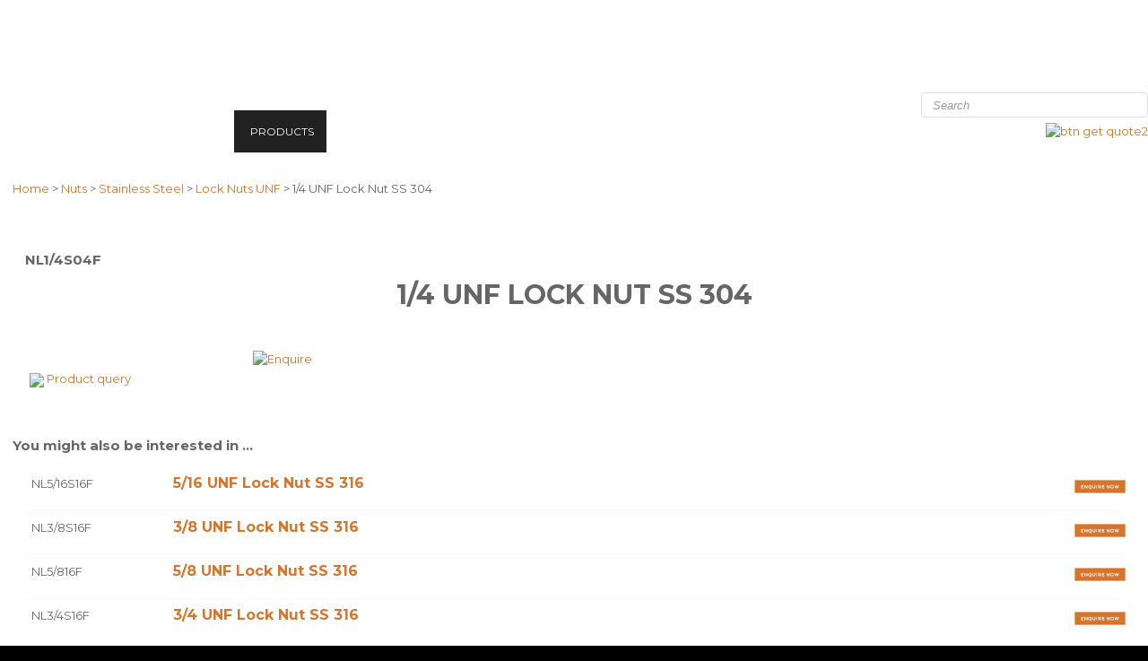

--- FILE ---
content_type: text/html; charset=iso-8859-1
request_url: http://www.alliedfastenings.co.nz/shop/Nuts/Stainless+Steel/Lock+Nuts+UNF/14+UNF+Lock+Nut+SS+304.html
body_size: 19086
content:
<!DOCTYPE html>
<html lang="en">
<head>







	<title>1/4 UNF Lock Nut SS 304</title>

	<meta name="description" content="1/4 UNF Lock Nut SS 304" />
	<meta name="keywords" content="1/4 UNF Lock Nut SS 304" />
	<meta name="robots" content="" />
<link rel="canonical" href="http://www.alliedfastenings.co.nz/shop/Nuts/Stainless+Steel/Lock+Nuts+UNF/14+UNF+Lock+Nut+SS+304.html" />





	
	

    <meta name="viewport" content="width=device-width, initial-scale=1">


	<!-- BLOCK:Head -->

	<link rel="SHORTCUT ICON" href="/site/alliedfasteningsltd/images/basic_theme/favicon.ico"/>	

	<style type='text/css'>





  @import "/alliedfasteningsltd/stylesheet/x_b/chrome/c/kuJBiUVb-IMTdSfo8/template/117/template_style.css";
  @import "/alliedfasteningsltd/stylesheet/x_b/chrome/c/kuJBiUVb-IMTdSfo8/page/68/page_style.css";



  



		
	</style>
	<script language="javascript" type="text/javascript">var doonload=false;</script>
  <script src="http://www.alliedfastenings.co.nz/process/x_g/kuJBiUVb%2dQkvTkMyb/mv_display/zest_controller.js" type="text/javascript" language="javascript" ></script>

	<script src="https://cdnjs.cloudflare.com/ajax/libs/prototype/1.7.0.0/prototype.js" language="javascript" type="text/javascript"></script>
<script language="javascript" type="text/javascript">//<![CDATA[

	// remote scripting library
// (c) copyright 2005 modernmethod, inc
// (c) copyright 2006 Zeald.com
var rs_debug_mode = 0;
var rs_obj = false;
var rs_callback = false;
var rs_is_activex = false;
AJAX_LOADING = '<img style="vertical-align:middle; margin: 5px;" src="/interchange-5/en_US/throbber.gif" class="throbber"><em>Loading</em>';
function rs_debug(text) {
	if (rs_debug_mode)
		alert("RSD: " + text)
}

function rs_result_wrapper(x, callback) {
	if (x.readyState != 4) { return; }
	var status;
	var data;
    var error;
	status = x.responseText.charAt(0);
	data = x.responseText.substring(2);
	if (status == "-") {
        alert("Error: " + callback_n);
        error = 1;
    }
    else if (status != "+") data = x.responseText;
	if (!error)   {
		try {
			callback(data);
		}
	    catch(e) {
	    }
	}
	if (typeof(GoogleTools) != 'undefined' ) {
		window.setTimeout(function() {
   			GoogleTools.fixLinks();
		},300);
	}
}

function rs_init_object(method, url, args, url_args, a, callback) {
	rs_debug("rs_init_object() called..")
	var i, x, n;
	if ( a.length == 1 && a[0].constructor.toString().indexOf('Array') != -1 ) {
		a = a[0];
	}
	for (i = 0; i < a.length; i++) { args += "&rsargs=" + escape(a[i]); }
   // count args; build URL
   url = url.replace( /[\\+]/g, '%2B'); // fix the unescaped plus signs
   args = args.replace( /[\\+]/g, '%2B'); // fix the unescaped plus signs
   url_args = url_args.replace( /[\\+]/g, '%2B'); // fix the unescaped plus signs
	if ( method != 'POST' ) {
		var joiner = ( url.indexOf( '?') == -1 ) ? '?' : '&';
			url += joiner + args;
			args = null;
		}
		if ( url_args ) {
			var joiner = (url.indexOf( '?') == -1 ) ? '?' : '&';
			url += joiner + url_args;
			url_args = null;
		}
	if ( x ) rs_is_activex = true;
	if(!x && typeof XMLHttpRequest != "undefined") 	x = new XMLHttpRequest();
	if(!x) {
		try {
			x = new ActiveXObject("Msxml2.XMLHTTP");
		} catch (e) {
			try {
				x = new ActiveXObject("Microsoft.XMLHTTP");
			} catch (oc) {
				x = null;
			}
		}
	}
	if (!x) {
        x = new ifXMLHttpRequest();
    }
    if (!x) {
		rs_debug("Could not create connection object.");
    }
	x.open( method, url, ( !rs_is_activex || method != 'POST' ) );
	if ( method == 'POST' ) x.setRequestHeader( 'Content-Type', 'application/x-www-form-urlencoded' );
	x.onreadystatechange = function() {
		       rs_result_wrapper(x, callback);
	}
	x.send( args );
	return x;
}

/*
coded by Kae - http://verens.com/
use this code as you wish, but retain this notice

largely rewritten by Brent Kelly (http://www.zeald.com) - 15 June, 2006

*/

var kXHR_instances=0;
var kXHR_objs=[];
function ifXMLHttpRequest() {

    var i=0;
    var url='';
    var responseText='';

    this.onreadystatechange = function() {

        return false;

    }

    this.open = function( method, url ) {

		// id number of this request
		this.i=++kXHR_instances;

		if ( method.toUpperCase() != 'POST' ) method = 'GET';

		// if there are arguements, split the arguements off
		var parts;
		var args = '';
		if ( url.indexOf( '?' ) != -1 ) {

			var parts = url.split( '?' );
			url = parts[0];
			args = parts[1];

		}

		// lets try and determine a url for mv_display - default to about:blank but this throws IE security warning
		// assumes a standard ZES url https://secure.zeald.com/zeald/process or /zeald/process or http://www.zeald.com/process
		var frame_url = 'about:blank';
		if ( url.indexOf( 'process' ) != -1 ) frame_url = url + '?mv_display=ajax_blank';
		var matches = url.match( /(https?:\/\/[^\/]*\/([^\/]*\/)?)/ );
		if ( !matches ) matches = url.match( /(\/?[^\/]*\/)/ );
		if ( matches && matches[0] ) frame_url = matches[0] + 'blank.html';

		// create an invisible iframe loading the blank page (stop IE security warning)
		this.div = document.createElement( 'div' );
		this.div.innerHTML = '<iframe style="width:0px;height:0px;" name="kXHR_iframe_' + this.i + '" type="text/plain" src="' + frame_url + '"></iframe>';
		document.body.appendChild( this.div );

		// store a reference to the iframe for future use
		this.iframe = document.getElementById( 'kXHR_iframe_' + this.i );

		// now create a form that is ready to submit to the iframe
		this.form = document.createElement( 'form' );
		this.form.target = 'kXHR_iframe_' + this.i;
		this.form.action = url;
		this.form.method = method;

		// store any arguements as hidden inputs on the form
		if ( args ) this.appendFormElements( args );

		// append the form to the document body
		document.body.appendChild( this.form );

    }

	this.appendFormElements = function( argstr ) {

		// split the args string into each var=val combination
		var args = argstr.split( '&' );

		// loop through and create an input for each arg
		for ( var i=0; i < args.length; i++ ) {

			var parts = args[i].split( '=' );

			var input = document.createElement( 'input' );
			input.name = unescape( parts[0] );
			input.type = 'hidden';
			input.value = unescape( parts[1] );

			this.form.appendChild( input );

		}

	}

	// blank function to prevent errors being thrown on post
	this.setRequestHeader = function () { }

    this.send = function( postdata ) {

		if ( postdata ) this.appendFormElements( postdata );

		this.form.submit();

        kXHR_objs[this.i]=this;
        setTimeout( 'ifXMLHttpRequest_checkState(' + this.i + ')', 500 );

    }

    return true;

}
function ifXMLHttpRequest_checkState( inst ) {

	var obj = kXHR_objs[inst];

    var frame = window.frames['kXHR_iframe_'+inst];

	// if the frame has finished loading
	if ( ( obj.iframe.readyState && obj.iframe.readyState == 'complete' ) || ( obj.iframe.contentDocument && obj.iframe.contentDocument.body ) ) {

		var responseText;

		// try & find the document content in the frame
		try {

			responseText = window.frames['kXHR_iframe_'+inst].document.body.childNodes[0].data;

		} catch (e) {

			responseText = obj.iframe.contentDocument.body.innerHTML;

		}

		// update the various state fields and call onreadystatechange
		obj.responseText = responseText;
		obj.readyState = 4;
		obj.status = 200;
		obj.onreadystatechange();

		// remove the html elements that were created
		obj.iframe.parentNode.removeChild( obj.iframe );
		obj.div.parentNode.removeChild( obj.div );
		obj.form.parentNode.removeChild( obj.form );

	// otherwise check again in half a second
	} else {

		setTimeout( 'ifXMLHttpRequest_checkState(' + inst + ')', 500 );

	}

}
function retrieve_price() { var a = arguments; ;x = rs_init_object( 'POST', "/alliedfasteningsltd/process", "nc=1", "mv_display=ajax_action_retrieve_price&remote_sub=retrieve_price&mv_pc=S&id=nsession", Array.prototype.slice.call(arguments).slice(0, a.length-1 ),          a[a.length-1]
);}


function update_specials( sku, rrp, now ) {
	var price_rrp = document.getElementById( 'price_rrp_' + sku );
	if ( !price_rrp ) return;
	price_rrp.innerHTML = rrp;
        if(document.getElementById( 'price_now_' + sku )){
	document.getElementById( 'price_now_' + sku ).innerHTML = now;
        }
	// calculate the saving
	var re = /^(\D*)/;
	var symbol = rrp.match( re, '$1' )[0];
	var rf = /[^0-9\.]+/g;
        rrp = parseFloat( rrp.replace( rf, '' ) );
        now = parseFloat( now.replace( rf, '' ) );
	var diff = ( rrp - now ).toFixed( 2 );
	document.getElementById( 'price_save_' + sku ).innerHTML = symbol + diff;
}

var option_values = {};
var options = {};
var qty = {};

function recalc_quantity( el, sku, qty ){
	 recalc_price( el, sku, qty );
}

window.price_hooks = new Array();
function recalc_price( el, sku, qty ) {
	if( typeof qty === 'undefined' ){
               var qtyfield = el.form.mv_order_quantity;        
               if( typeof qtyfield === 'undefined' ){
                    qty = 1;
               }else{
                    qty = el.form.mv_order_quantity.value;      
                }
	}
	form = el.form;
	if ( !sku ) sku = el.form.mv_order_item.value;
	if ( !sku ) return alert( 'Cannot determine product sku' );
	if ( !option_values[sku] ) option_values[sku] = new Array();

	// if form exist
	// then do the mapping of option_values
	if(form) {
		if( form.mv_item_option ){
			var optNames = form.mv_item_option.tagName ? new Array( form.mv_item_option ) : form.mv_item_option;
			for( var i = 0; i < optNames.length; i++ ) {
				var name = optNames[i].value;
				option_values[sku].push( name + '::' + input_value( form.elements[ 'mv_order_' + name ] ) );
			}
		}
		if( form.mv_sku){
			var optNames = form.mv_sku.tagName ? new Array( form.mv_sku ) : form.mv_sku;
			for( var i = 0; i < optNames.length; i++ ) {
				var name = optNames[i].value;
				option_values[sku].push(input_value( form.elements[ 'mv_sku' ] ) );
			}
		}
	}

    set_calculating(sku);
    retrieve_price( sku, option_values[sku].join('||'), '', qty, function( content ) {
		content = content.replace( /^\s*/, '' );
		content = content.replace( /\s*$/, '' );
		var prices = content.split( '||' );
		if ( prices.length != 2 ) return;
		var price_el = document.getElementById( 'product_price_' + sku );
	        // add google Microdata - price support
                //prices[0].replace( /^\D*/, '' )
		if ( price_el ) price_el.innerHTML = '<span itemprop="price">'+prices[0]+'</span>';

		// do we need to update a specials box?
		update_specials( sku, prices[1], prices[0] );

		// fire off an update price event
		var hooks = window.price_hooks;
		if (hooks.length) {
			for (var i=0; i < hooks.length; i++) {

				// if a hook was defined, fire it passing the new price data
				if (typeof hooks[i] == 'function') {
					hooks[i](sku, prices[1], prices[0]);
				}
			}
		}
	} );
}
function set_calculating(sku) {
    var el = document.getElementById('product_price_'+sku);
    if ( el ) {
        el.innerHTML = '&nbsp;<span style="font-size:smaller;">Calculating...</span>';
    }
}



function ajax_retrieve_image() { var a = arguments; ;x = rs_init_object( 'POST', "/alliedfasteningsltd/process", "nc=1", "mv_display=ajax_action_ajax_retrieve_image&remote_sub=ajax_retrieve_image&mv_pc=S&id=nsession", Array.prototype.slice.call(arguments).slice(0, a.length-1 ),          a[a.length-1]
);}


// method to cache & swap images as requested
window.image_cache = new Object();
function swapImage( src, imageId, width ) {
	if ( !imageId ) imageId = 'prodimg';
	if ( window.image_cache[src] ) {
		document.getElementById( imageId ).src = window.image_cache[src];
	} else {
		var wrap = document.getElementById( imageId + '_wrap' );
		wrap.innerHTML = '<img src="/interchange-5/en_US/throbber.gif" title="Loading..." />';
		ajax_retrieve_image( src, imageId, width, function( content ) {
			wrap.innerHTML = content;
			window.image_cache[src] = document.getElementById( imageId ).src;
		} );
	}
}


//]]></script>
<script language="javascript" type="text/javascript">//<![CDATA[
function ajax_retrieve_swap_image() { var a = arguments; ;x = rs_init_object( 'POST', "/alliedfasteningsltd/process", "nc=1", "mv_display=ajax_action_ajax_retrieve_swap_image&remote_sub=ajax_retrieve_swap_image&mv_pc=S&id=nsession", Array.prototype.slice.call(arguments).slice(0, a.length-1 ),          a[a.length-1]
);}

//]]></script>

	<link href='https://fonts.googleapis.com/css?family=Montserrat:400,700' rel='stylesheet' type='text/css'>
<meta name="google-site-verification" content="sDIbHwgAbw-91Kad0WsJUKu-lYa38gpwAl9wjmiWTlg" />

<meta name="google-site-verification" content="uHVWeg2xhur1AhdOO7Gp28YJx2_DwOu72OvluKcnS_w" />

<script>
  (function(i,s,o,g,r,a,m){i&#91;'GoogleAnalyticsObject']=r;i&#91;r]=i&#91;r]||function(){
  (i&#91;r].q=i&#91;r].q||&#91;]).push(arguments)},i&#91;r].l=1*new Date();a=s.createElement(o),
 

<meta name="google-site-verification" content="GhGCOouqS_TtilPXKZEQjja4Ipdygazw3EJajbaDMcI" />
	













    

    <script src="http://www.alliedfastenings.co.nz/process/x_lv/3%2e7/mv_display/google_tools.js" type="text/javascript" language="javascript" ></script>
  
  
  
  <script language="javascript" type="text/javascript">//<![CDATA[

    GoogleTools.analytics_js = 1;
  
//]]></script>
  
    

	<script> 
	(function(i,s,o,g,r,a,m){i['GoogleAnalyticsObject']=r;i[r]=i[r]||function(){ (i[r].q=i[r].q||[]).push(arguments)},i[r].l=1*new Date();a=s.createElement(o), m=s.getElementsByTagName(o)[0];a.async=1;a.src=g;m.parentNode.insertBefore(a,m) })(window,document,'script','//www.google-analytics.com/analytics.js','ga');


	ga('create', 'UA-85625979-1', 'auto', {
		'allowLinker': true
	});
	ga('require', 'linker');

	

	
		ga('linker:autoLink', ['secure.zeald.com']);
	

	

	ga('send', 'pageview');

	
	      
	

	</script>    
    
  


















	<!-- /BLOCK:Head -->
</head>
<body class="body ">










<!-- noindex -->
	

	
	  
	

	
	

<div class="wrapper">

    <div class="headerwrap">
<header class="header ym-wrapper"> <div class="content_header">
	<div id="c150" class="component_ContentDisplay_Header" data-parent="81">
	
		
		<div class="header_inner">
			<a  href="http://www.alliedfastenings.co.nz/"><img id="logo" src="https://zdn.nz/site/alliedfasteningsltd/images/basic_theme/2014logo.jpg" alt="" title="" /></a>
			
			<div class="header_alt">
				<div class="content_header_alt">
	<div id="c757" class="component_Layout_Table" data-parent="150">
	

<table width="100px" cellspacing="0" class="table_layout">
	<tr class="r1">
		<td class="ltc c1" style="width:100%; text-align:right;">
			<div class="content_container_757_1">
	<div id="c409" class="component_Layout_Table" data-parent="81">
	

<table width="100%" cellspacing="0" class="table_layout">
	<tr class="r1">
		<td class="ltc c1" style="width:56px; text-align:center;">
			<div class="content_container_409_1">
	<div id="c690" class="component_ContentDisplay_Content" data-parent="81">
	

<div class="plain_content">
 
 <br />
<br />
&nbsp;
 
</div>

	</div>
		</div>
		</td>
		<td class="ltc c2" style="width:85px; text-align:center;">
			<div class="content_container_409_2">
	<div id="c688" class="component_ContentDisplay_Content" data-parent="81">
	

<div class="plain_content">
 
 
 
</div>

	</div>
		</div>
		</td>
		<td class="ltc c3" style="width:96px; text-align:center;">
			<div class="content_container_409_3">
	<div id="c689" class="component_ContentDisplay_Content" data-parent="81">
	

<div class="plain_content">
 
 
 
</div>

	</div>
		</div>
		</td>
		<td class="ltc c4" style="width:104px; text-align:center;">
			<div class="content_container_409_4">
	<div id="c687" class="component_ContentDisplay_Content" data-parent="81">
	

<div class="plain_content">
 
 &nbsp;
 
</div>

	</div>
		</div>
		</td>
		<td class="ltc c5" style="width:88px; text-align:center;">
			<div class="content_container_409_5">
	<div id="c693" class="component_Misc_Code" data-parent="81">
	


	</div>
		</div>
		</td>
	</tr>
</table>

	</div>
		</div>
		</td>
	</tr>
	<tr class="r2">
		<td class="ltc c1" style=" text-align:right;">
			<div class="content_container_757_2">
	<div id="c272" class="component_Navigation_SearchBox" data-parent="81">
	
<div class='search_box'>


<form action="https://secure.zeald.com/alliedfasteningsltd/results.html" method="get">
<input type="text" name="q" class="search_criteria"  value="Search" onclick="if( this.value == 'Search' ){ this.value = ''; }" onblur="if(this.value == ''){this.value = 'Search'; }"   /><input  type="submit" class="zbtn search_button" value="Search" style="background:url( https://zdn.nz/site/alliedfasteningsltd/images/basic_theme/btn_search_go.gif ) no-repeat; width:17px; height:18px;" />
</form>
</div>

	</div>
		</div>
		</td>
	</tr>
</table>

	</div>
		</div>
			</div>
			
		</div>

	</div>
		</div></header>
</div>
<div class="menuwrap">
 <nav class="ym-wrapper">
    <table class="menu_bar" cellpadding="0" cellspacing="0"><tr><td>
<div class="content_menubar">
	<div id="c120" class="component_Navigation_ContentTabs" data-parent="81">
	

<div class="content_tabs">
	
	<table width="100%" border="0" cellpadding="0" cellspacing="0">	<tr>
		
		<td class="ct_tabs">
	






	<nav id="content-tabs-mega-menu">
		
	
		<script language="javascript" type="text/javascript">//<![CDATA[

			const menuTabDelay = 200;
			const numPerRow = 4;
			const megaMenu = document.getElementById('content-tabs-mega-menu');

			function showMenu(menu, opts) {
				opts = typeof opts !== 'undefined' ? opts : {};
				if (!menu) return;
				menu.style.left = '0';
				const contentTabs = menu.closest('.content_tabs');
				const activeTab = menu.closest('li');
				let lintElement = activeTab.querySelector(':scope > a');

				if (opts.showLink && ! menu.querySelector(":scope > h3.more") ) { //SHow a link to the category you clicked again if we are in touch mode
					const clicked_link = document.createElement('div');
					clicked_link.classList.add('ct_dropdown_subcat');
					link = lintElement.href;
					name = lintElement.innerHTML;
					clicked_link.innerHTML = '<h3 class="more"><a style="text-align: right" href="' + link + '">&nbsp;	... more in ' + name + '</a></h3>';
					menu.appendChild(clicked_link);
				}

				let count = 0;
				if (!menu.getAttribute('data-ct-break')) {
					
						let colHeight = 0;
						let rowWidth = 0;
						let cur_col = document.createElement('div');
						cur_col.classList.add('ct_dropdown_col');

						menu.appendChild(cur_col);
						const colMaxHeight = 400;

						menu.querySelectorAll(".ct_dropdown_subcat")
							.forEach((el) => {
								const elHeight = el.getBoundingClientRect().height;
								if ( colHeight + elHeight > colMaxHeight || elHeight > colMaxHeight ) {
									cur_col = document.createElement('div');
									cur_col.classList.add('ct_dropdown_col');
									menu.appendChild(cur_col);
									colHeight = 0;
								}
								colHeight += elHeight;
								const removed = el.remove();
								cur_col.appendChild(el);
							});

						menu.querySelectorAll(".ct_dropdown_col")
							.forEach((el) => rowWidth += el.getBoundingClientRect().width);

						menu.style.width = rowWidth + 'px';
					
					menu.setAttribute('data-ct-break',1)
				}

				activeTab.classList.add('ct_dropdown_open');

				const offsetLeft = activeTab.offsetLeft;

				const bit_sticking_out = offsetLeft + menu.getBoundingClientRect().width - contentTabs.getBoundingClientRect().width;
				if ( bit_sticking_out > 0 ) {
					menu.style.left = 'auto';
					menu.style.right = 0 + 'px';
				} else {
					menu.style.left = offsetLeft + 'px';
				}
				menu.classList.remove('ct_hide');
				menu.classList.add('ct_show');
			}

			function hideMenu(menuTestMode) {
				if (!menuTestMode) {
					megaMenu.querySelectorAll('.ct_dropdown_open')
						.forEach((element) => {
							element.classList.remove('ct_dropdown_open');
						});

					megaMenu.querySelectorAll('.content_tabs .ct_dropdown')
						.forEach((element) => {
								element.style.left = '-99999px';
								element.classList.remove('ct_show');
								element.classList.add('ct_hide');
						});
				}
			}

			function isTouchScreen() {
				return "ontouchstart" in document.documentElement;
			}

			document.addEventListener('DOMContentLoaded', (event) => {
				megaMenu.querySelectorAll('.content_tabs li.tab').forEach((element) => {
					const menuTestMode = parseInt('');

					// touch events
					if (isTouchScreen()) {
						if (1) {
							element.addEventListener('click', (ev) => {
								if (!element.classList.contains('ct_has_dropdown')) return;
								if (element.classList.contains('ct_dropdown_open')) return; //Tap twice to open page
								ev.stopPropagation();
								const menu = element.querySelector('li .ct_dropdown');
								showMenu(menu, {showLink: true});
							});
						}
					}

					// mouse events
					element.addEventListener('mouseenter', () => {
						timedelay = setTimeout(() => {
							const menu = element.querySelector('li .ct_dropdown');
							showMenu(menu);
						}, menuTabDelay);
					});
					element.addEventListener('mouseleave', () => {
						clearTimeout(timedelay);
						hideMenu(menuTestMode);
					});
				});
			});
		
//]]></script>
	

		<ul>
			
				<li class="tab  home ">
					

					<a href="http://www.alliedfastenings.co.nz/" >Home</a>
					
						
	

					
				</li>
			
				<li class="tab  ct_has_dropdown">
					

					<a href="http://www.alliedfastenings.co.nz/About.html" >About</a>
					
						
	
		<div class="ct_dropdown ct_hide">
			<div class="ct_dropdown_subcat"><h3 class="content"><a href="http://www.alliedfastenings.co.nz/About/Company+Profile.html">Company Profile</a></h3><ul class="ct_dropdown_children"></ul></div><div class="ct_dropdown_subcat"><h3 class="content"><a href="http://www.alliedfastenings.co.nz/About/Meet+the+team.html">Meet the team</a></h3><ul class="ct_dropdown_children"></ul></div><div class="ct_dropdown_subcat"><h3 class="content"><a href="http://www.alliedfastenings.co.nz/About/Privacy++Legal+Policies.html">Privacy &amp; Legal Policies</a></h3><ul class="ct_dropdown_children"></ul></div><div class="ct_dropdown_subcat"><h3 class="content"><a href="http://www.alliedfastenings.co.nz/About/Credit+Application+Form.html">Credit Application Form</a></h3><ul class="ct_dropdown_children"></ul></div>
			<div class="clear"></div>
		</div>
	

					
				</li>
			
				<li class="tab  ct_has_dropdown">
					

					<a href="http://www.alliedfastenings.co.nz/Categories.html" >Categories</a>
					
						
	
		<div class="ct_dropdown ct_hide">
			<div class="ct_dropdown_subcat"><h3 class="content"><a href="http://www.alliedfastenings.co.nz/Categories/Civil+Infrastructure.html">Civil Infrastructure</a></h3><ul class="ct_dropdown_children"></ul></div><div class="ct_dropdown_subcat"><h3 class="content"><a href="http://www.alliedfastenings.co.nz/Categories/Pipeline+Infrastructure.html">Pipeline Infrastructure</a></h3><ul class="ct_dropdown_children"></ul></div><div class="ct_dropdown_subcat"><h3 class="content"><a href="http://www.alliedfastenings.co.nz/Categories/Utility+Infrastructure.html">Utility Infrastructure</a></h3><ul class="ct_dropdown_children"></ul></div><div class="ct_dropdown_subcat"><h3 class="content"><a href="http://www.alliedfastenings.co.nz/Categories/Marina+Infrastructure.html">Marina Infrastructure</a></h3><ul class="ct_dropdown_children"></ul></div><div class="ct_dropdown_subcat"><h3 class="content"><a href="http://www.alliedfastenings.co.nz/Categories/Packaging.html">Packaging</a></h3><ul class="ct_dropdown_children"></ul></div>
			<div class="clear"></div>
		</div>
	

					
				</li>
			
				<li class="tab  sel ct_has_dropdown">
					

					<a href="http://www.alliedfastenings.co.nz/shop.html" >Products</a>
					
						
	
		<div class="ct_dropdown ct_hide">
			<div class="ct_dropdown_subcat"><h3 class="cat"><a href="http://www.alliedfastenings.co.nz/shop/Nuts.html">Nuts</a></h3><ul class="ct_dropdown_children"><li class="cat"><a href="http://www.alliedfastenings.co.nz/shop/Nuts/Stainless+Steel.html">Stainless Steel</a></li><li class="cat"><a href="http://www.alliedfastenings.co.nz/shop/Nuts/Galvanized+Nuts.html">Galvanized Nuts</a></li><li class="cat"><a href="http://www.alliedfastenings.co.nz/shop/Nuts/Structural+Nuts.html">Structural Nuts</a></li><li class="cat"><a href="http://www.alliedfastenings.co.nz/shop/Nuts/Brass+Nuts.html">Brass Nuts</a></li><li class="cat"><a href="http://www.alliedfastenings.co.nz/shop/Nuts/Zinc+Nuts.html">Zinc Nuts</a></li></ul></div><div class="ct_dropdown_subcat"><h3 class="cat"><a href="http://www.alliedfastenings.co.nz/shop/Screws.html">Screws</a></h3><ul class="ct_dropdown_children"><li class="cat"><a href="http://www.alliedfastenings.co.nz/shop/Screws/Socket+Cap+Screws.html">Socket Cap Screws</a></li><li class="cat"><a href="http://www.alliedfastenings.co.nz/shop/Screws/Machine+Screws.html">Machine Screws</a></li><li class="cat"><a href="http://www.alliedfastenings.co.nz/shop/Screws/Self+Tapping+Screws.html">Self Tapping Screws</a></li><li class="cat"><a href="http://www.alliedfastenings.co.nz/shop/Screws/Chipboard+Screws.html">Chipboard Screws</a></li></ul></div><div class="ct_dropdown_subcat"><h3 class="cat"><a href="http://www.alliedfastenings.co.nz/shop/Threaded+Rod.html">Threaded Rod</a></h3><ul class="ct_dropdown_children"><li class="cat"><a href="http://www.alliedfastenings.co.nz/shop/Threaded+Rod/Stainless+Steel++316.html">Stainless Steel  316</a></li><li class="cat"><a href="http://www.alliedfastenings.co.nz/shop/Threaded+Rod/Stainless+Steel++304.html">Stainless Steel  304</a></li><li class="cat"><a href="http://www.alliedfastenings.co.nz/shop/Threaded+Rod/Galvanized+4.8.html">Galvanized 4.8</a></li><li class="cat"><a href="http://www.alliedfastenings.co.nz/shop/Threaded+Rod/Galvanized+8.8.html">Galvanized 8.8</a></li><li class="cat"><a href="http://www.alliedfastenings.co.nz/shop/Threaded+Rod/Zinc+4.8.html">Zinc 4.8</a></li><li class="cat"><a href="http://www.alliedfastenings.co.nz/shop/Threaded+Rod/Zinc+8.8.html">Zinc 8.8</a></li><li class="cat"><a href="http://www.alliedfastenings.co.nz/shop/Threaded+Rod/Black.html">Black</a></li></ul></div><div class="ct_dropdown_subcat"><h3 class="cat"><a href="http://www.alliedfastenings.co.nz/shop/Washers.html">Washers</a></h3><ul class="ct_dropdown_children"><li class="cat"><a href="http://www.alliedfastenings.co.nz/shop/Washers/Belleville+Washers.html">Belleville Washers</a></li><li class="cat"><a href="http://www.alliedfastenings.co.nz/shop/Washers/Fender+Washers.html">Fender Washers</a></li><li class="cat"><a href="http://www.alliedfastenings.co.nz/shop/Washers/Round+Flat+Washers.html">Round Flat Washers</a></li><li class="cat"><a href="http://www.alliedfastenings.co.nz/shop/Washers/Spring+Washers.html">Spring Washers</a></li><li class="cat"><a href="http://www.alliedfastenings.co.nz/shop/Washers/Square+Washers.html">Square Washers</a></li><li class="cat"><a href="http://www.alliedfastenings.co.nz/shop/Washers/Structural+Washers.html">Structural Washers</a></li><li class="cat"><a href="http://www.alliedfastenings.co.nz/shop/Washers/EPDM+Washers.html">EPDM Washers</a></li></ul></div><div class="ct_dropdown_subcat"><h3 class="cat"><a href="http://www.alliedfastenings.co.nz/shop/Bolts.html">Bolts</a></h3><ul class="ct_dropdown_children"><li class="cat"><a href="http://www.alliedfastenings.co.nz/shop/Bolts/Coach+Screw.html">Coach Screw</a></li><li class="cat"><a href="http://www.alliedfastenings.co.nz/shop/Bolts/Cup+Head+Bolts.html">Cup Head Bolts</a></li><li class="cat"><a href="http://www.alliedfastenings.co.nz/shop/Bolts/Hex+Bolts.html">Hex Bolts</a></li><li class="cat"><a href="http://www.alliedfastenings.co.nz/shop/Bolts/Set+Screws.html">Set Screws</a></li><li class="cat"><a href="http://www.alliedfastenings.co.nz/shop/Bolts/Structural+Assemblies.html">Structural Assemblies</a></li></ul></div><div class="ct_dropdown_subcat"><h3 class="cat"><a href="http://www.alliedfastenings.co.nz/shop/Masonary+Anchor.html">Masonary Anchor</a></h3><ul class="ct_dropdown_children"><li class="cat"><a href="http://www.alliedfastenings.co.nz/shop/Masonary+Anchor/Masonary+Anchor+Stainless+Steel.html">Masonary Anchor Stainless Steel</a></li><li class="cat"><a href="http://www.alliedfastenings.co.nz/shop/Masonary+Anchor/Masonary+Anchor+Galvanised.html">Masonary Anchor Galvanised</a></li><li class="cat"><a href="http://www.alliedfastenings.co.nz/shop/Masonary+Anchor/Masonary+Anchor+Zinc.html">Masonary Anchor Zinc</a></li></ul></div><div class="ct_dropdown_subcat"><h3 class="cat"><a href="http://www.alliedfastenings.co.nz/shop/Infrastructure+Products.html">Infrastructure Products</a></h3><ul class="ct_dropdown_children"></ul></div>
			<div class="clear"></div>
		</div>
	

					
				</li>
			
				<li class="tab  ">
					

					<a href="http://www.alliedfastenings.co.nz/Contact.html" >Contact</a>
					
						
	

					
				</li>
			
				<li class="tab  ">
					

					<a href="http://www.alliedfastenings.co.nz/Technical+Data.html" >Technical Data</a>
					
						
	

					
				</li>
			
				<li class="tab  ">
					

					<a href="http://www.alliedfastenings.co.nz/News.html" >News</a>
					
						
	

					
				</li>
			
				<li class="tab  ">
					

					<a href="http://www.alliedfastenings.co.nz/Specials.html" >Specials</a>
					
						
	

					
				</li>
			
		</ul>
	</nav>






	</td>
	
	<td class="ct_right"><div class="content_ct_right">
	<div id="c808" class="component_ContentDisplay_Content" data-parent="81">
	

<div class="plain_content">
 
 <div style="text-align: right;"><a href="http://www.alliedfastenings.co.nz/Contact.html"><img align="baseline" alt="btn get quote2" height="30" src="https://zdn.nz/site/alliedfasteningsltd/images/btn_get_quote2.gif" width="112" /></a></div>

 
</div>

	</div>
		</div></td>
	
</tr></table>

</div>

	</div>
		</div>
	</td></tr></table>
 </nav>
</div>
	
	 <div class="postmenuwrap">
<div class="postmenu ym-wrapper"></div>
</div>
	

	<div class="docwrap">
<div class="ym-wrapper document"><div class="content content_only"><!-- index -->
<div class="content_main">
	<div id="c413" class="component_Navigation_BreadCrumb" data-parent="117">
	
<!-- noindex -->

<div class="breadcrumb" itemprop="breadcrumb">
	 


<a href="http://www.alliedfastenings.co.nz/">Home</a> > <a href="http://www.alliedfastenings.co.nz/shop/Nuts.html">Nuts</a> > <a href="http://www.alliedfastenings.co.nz/shop/Nuts/Stainless+Steel.html">Stainless Steel</a> > <a href="http://www.alliedfastenings.co.nz/shop/Nuts/Stainless+Steel/Lock+Nuts+UNF.html">Lock Nuts UNF</a> > 1/4 UNF Lock Nut SS 304</div>


<!-- index -->

	</div>
		</div><div class="content_main">
	<div id="c159" class="component_ContentDisplay_PageTitle" data-parent="117">
	


	

	</div>
		</div><div class="content_main">
	<div id="c202" class="component_Navigation_SecondLevelContentTabs" data-parent="117">
	




	</div>
		</div><div class="content_main">
	<div id="c68" class="component_ProductDisplay_ProductView2" data-parent="">
	



	










	






	

	






	</div>
		</div><div class="content_main">
	<div id="c512" class="component_ProductDisplay_ProductDetailsComponents_ProductViewLayout" data-parent="68">
	
<!-- google Microdata -->
<div itemscope itemtype="http://schema.org/Product">
<div class="content_container_512_start">
	<div id="c513" class="component_ProductDisplay_ProductDetailsComponents_ProductTitle" data-parent="68">
	

<div class="product_info">
	
<h3>NL1/4S04F</h3>
<div style="display:none;">
<span itemprop="productID">NL1/4S04F</span>
<span itemprop="url">http://www.alliedfastenings.co.nz/shop/Nuts/Stainless+Steel/Lock+Nuts+UNF/14+UNF+Lock+Nut+SS+304.html</span>
</div>

	

<div class="title">
<h1><span itemprop="name">1/4 UNF Lock Nut SS 304</span></h1>
</div>


	


</div>




	</div>
		</div>


<table width="100%" cellspacing="0" class="table_layout">
	<tr class="r1">
		<td class="ltc c1" style="width:20%;">
			<div class="content_container_512_1">
	<div id="c515" class="component_ProductDisplay_ProductDetailsComponents_ProductImages" data-parent="68">
	










<script src="http://www.alliedfastenings.co.nz/process/x_g/kuJBiUVb%2dQkvTkMyb/mv_display/carousel.js" type="text/javascript" language="javascript" ></script>
<script src="https://cdnjs.cloudflare.com/ajax/libs/scriptaculous/1.9.0/scriptaculous.js" type="text/javascript" language="javascript" ></script><script src="https://cdnjs.cloudflare.com/ajax/libs/scriptaculous/1.9.0/builder.js" type="text/javascript" language="javascript" ></script><script src="https://cdnjs.cloudflare.com/ajax/libs/scriptaculous/1.9.0/effects.js" type="text/javascript" language="javascript" ></script><script src="https://cdnjs.cloudflare.com/ajax/libs/scriptaculous/1.9.0/dragdrop.js" type="text/javascript" language="javascript" ></script>


<script src="http://www.alliedfastenings.co.nz/process/x_g/kuJBiUVb%2dQkvTkMyb/mv_display/zoomer.js" type="text/javascript" language="javascript" ></script>



<link rel="stylesheet" href="/~interch/lightbox2/css/lightbox.css" type="text/css" media="screen" />
<script language="javascript" type="text/javascript" src="/~interch/lightbox2/js/lightbox.js"></script>
 

<script language="javascript" type="text/javascript">//<![CDATA[

var zoomer;
Event.observe(window, 'load', function() {
  
    if( $('mainImageID') ){
	zoomer = new Zoomer('mainImageID');
    }
  
  if( $('horizontal_carousel') ){
    var ui = new UI.Carousel("horizontal_carousel");
    ui.elementSize = $$('#horizontal_carousel li.carousel_element')[0].getDimensions().width;
    ui.nbVisible = 4;
  }
});

function swap_image( new_image, new_image_small ){
  if ($('prodimg_NL1/4S04F') != undefined) { $('prodimg_NL1/4S04F').src=new_image_small;}
  $('smallMainImageID').setStyle({ opacity: 0.5 } );
  $('mainImageID').setAttribute('href', new_image);
  $('smallMainImageID').src=new_image_small;

  
    // re initialize zoomer for the new image.
    delete zoomer;
    zoomer.initialize( 'mainImageID', ( { 
      no_wrapper : 1,
      disabledZoom : 1
	}) );
    // update the large image links
    $('largeImageLink1').setAttribute('href', new_image);
    $('largeImageLink2').setAttribute('href', new_image);  
    // wait 0.5 sec so the large image is loadded completely before zoom it.
    window.setTimeout( swap_image_callback, 500 );
  
}

// callback handler - reset the width for the scroller
function swap_image_callback(){
  if( $('zoom_scroller') ){
	$('zoom_scroller').setStyle({ width: $('smallMainImageID').getWidth() + 20 +'px' });
	$('zoom_scroller').setStyle({ height: $('smallMainImageID').getHeight() + 20 +'px' });
  }
  if( $('zoom_wrapper') ){
    $('zoom_wrapper').setStyle({ width: $('smallMainImageID').getWidth() + 'px' });
    $('zoom_wrapper').setStyle({ height: $('smallMainImageID').getHeight() + 'px' });
  }
  $('smallMainImageID').setStyle({ opacity: 0.99 } );
  if( zoomer ) zoomer.disabledZoom = null;
}


//re-define the swapImage function for variant option image when click on the option on ProductView2
var org_swapImage = window.swapImage;
window.swapImage = function( src, imageId, width ){
	var image = src.split('/').pop();
	ajax_retrieve_swap_image( image,55,550,9999, function( content ) {	
	    content = content.evalJSON();
	    swap_image( content.lightbox_image, content.item_image );
	} )
};


//]]></script>




<div class="image">
	

<span class="main_image" id="prodimg_NL1/4S04F_wrap">
	
                
	

	
</span>
	
		
	

	

	


</div>




	</div>
		</div><div class="content_container_512_1">
	<div id="c516" class="component_ProductDisplay_ProductDetailsComponents_ProductLinks" data-parent="68">
	

<script language="javascript" type="text/javascript">//<![CDATA[



//]]></script>
<div id="product_tools">
	     
		
     

	     
		
     <div class="link"><a href="http://www.alliedfastenings.co.nz/enquiry/x_sku/_Z00x4e4c312f3453303446.html"rel="nofollow" class="ico"><img src="https://zdn.nz/site/alliedfasteningsltd/images/basic_theme/ico_email.gif" style="vertical-align:middle;"></a> <a href="http://www.alliedfastenings.co.nz/enquiry/x_sku/_Z00x4e4c312f3453303446.html" rel="nofollow" class="but">Product query</a></div>

	     
		
     

	     
		
     

	     
</div>




	</div>
		</div>
		</td>
		<td class="ltc c2" style="width:80%;">
			<div class="content_container_512_2">
	<div id="c514" class="component_ProductDisplay_ProductDetailsComponents_ProductDescription" data-parent="68">
	

<div class="description plain_content">
	


</div>




	</div>
		</div><div class="content_container_512_2">
	<div id="c517" class="component_ProductDisplay_ProductDetailsComponents_ProductOrderForm" data-parent="68">
	




	







<script language="javascript" type="text/javascript">//<![CDATA[

function validate_product_form( form ) {
  var sku = form.mv_order_item.value;
  if (typeof(form.mv_order_quantity) != 'undefined' && parseFloat(form.mv_order_quantity.value) < 1){  form.mv_order_quantity.value = parseFloat(form.mv_order_quantity.value);}
  if( typeof( validate_options ) == 'object' && typeof( validate_options[sku] ) == 'function' ) {
    return validate_options[sku]( form );
  }
  return true;
}

function get_optioned_price( sku ) {
	var pr = document.getElementById('product_price_'+sku).innerHTML;
	return pr.replace(',','');
}



//]]></script>


<table class="productview">


<tr>
  <td class="order">
    

	
		<a href="http://www.alliedfastenings.co.nz/enquiry/x_sku/_Z00x4e4c312f3453303446.html" class="zbtn"><img src="https://zdn.nz/site/alliedfasteningsltd/images/basic_theme//btn_enquire.gif" alt="Enquire" /></a>
	



  </td>
</tr>

</table>






	</div>
		</div><div class="content_container_512_2">
	<div id="c518" class="component_ProductDisplay_ProductDetailsComponents_ProductFullDescription" data-parent="68">
	

	






	</div>
		</div>
		</td>
	</tr>
</table>


</div>


	</div>
		</div><div class="content_main">
	<div id="c304" class="component_ProductDisplay_CrossSellHorizontal" data-parent="68">
	
<section class="cross-sell">
	
		<h3>You might also be interested in ...</h3>




	
	
		<div class="content_cross_results">
	<div id="c426" class="component_ProductDisplay_CatView2" data-parent="68">
	



















































<script language="javascript" type="text/javascript">//<![CDATA[

	function validate_cat_form( form ) {
		var sku = form.mv_order_item.value;
                if (typeof(form.mv_order_quantity) != 'undefined' && parseFloat(form.mv_order_quantity.value) < 1){  form.mv_order_quantity.value = parseFloat(form.mv_order_quantity.value);}
		if( typeof( validate_options ) == 'object' && typeof( validate_options[sku] ) == 'function' ) {
			return validate_options[sku]( form );
		}
		return true;
	}

function fnEqualHeightColumns(mainClass,outsideClass)
{
var rows = $$('div.' + mainClass);
var max_height = rows.invoke('getHeight').max();
if( outsideClass ){
    var row1 = row2 = [];
    var out_rows = $$('div.' + outsideClass);
    rows.each( function (s, index) {  row1.push(s.getHeight()); } );
    out_rows.each( function (ss, index2) {  row2.push(ss.getHeight()); } );
}
rows.invoke( 'setStyle', {height: (max_height + 1) + 'px'});
}

Event.observe(window, 'load', function()
{
    for(var i=0; i<8; i++){	
	fnEqualHeightColumns('image_row_'+i, 'promotion_row_'+i);
    }
});


//]]></script>
<div class="catview">




 
<div class="item-list">

	<div class="item-row list-item">
		<div class="item-cell img">

 </div>
		<div class="item-cell item">

<div class="sku">NL5/16S16F</div>
<h4 class="item-title"><a href="http://www.alliedfastenings.co.nz/shop/Nuts/Stainless+Steel/Lock+Nuts+UNF/516+UNF+Lock+Nut+SS+316.html">5/16 UNF Lock Nut SS 316</a></h4>




  <div class="item-description"></div>
</div>
		
		<div class="item-cell order">
			


 <a href="http://www.alliedfastenings.co.nz/enquiry/x_cat_path/127_129_160/path/127_129_160/sku/_Z00x4e4c352f313653313646.html" class="zbtn"><img src="/site/alliedfasteningsltd/images/basic_theme//btn_enquire.gif" alt="Enquire" /></a>



			</div>
                
	</div>

	<div class="item-row list-item">
		<div class="item-cell img">

 </div>
		<div class="item-cell item">

<div class="sku">NL3/8S16F</div>
<h4 class="item-title"><a href="http://www.alliedfastenings.co.nz/shop/Nuts/Stainless+Steel/Lock+Nuts+UNF/38+UNF+Lock+Nut+SS+316.html">3/8 UNF Lock Nut SS 316</a></h4>




  <div class="item-description"></div>
</div>
		
		<div class="item-cell order">
			


 <a href="http://www.alliedfastenings.co.nz/enquiry/x_cat_path/127_129_160/path/127_129_160/sku/_Z00x4e4c332f3853313646.html" class="zbtn"><img src="/site/alliedfasteningsltd/images/basic_theme//btn_enquire.gif" alt="Enquire" /></a>



			</div>
                
	</div>

	<div class="item-row list-item">
		<div class="item-cell img">

 </div>
		<div class="item-cell item">

<div class="sku">NL5/816F</div>
<h4 class="item-title"><a href="http://www.alliedfastenings.co.nz/shop/Nuts/Stainless+Steel/Lock+Nuts+UNF/58+UNF+Lock+Nut+SS+316.html">5/8 UNF Lock Nut SS 316</a></h4>




  <div class="item-description"></div>
</div>
		
		<div class="item-cell order">
			


 <a href="http://www.alliedfastenings.co.nz/enquiry/x_cat_path/127_129_160/path/127_129_160/sku/_Z00x4e4c352f38313646.html" class="zbtn"><img src="/site/alliedfasteningsltd/images/basic_theme//btn_enquire.gif" alt="Enquire" /></a>



			</div>
                
	</div>

	<div class="item-row list-item">
		<div class="item-cell img">

 </div>
		<div class="item-cell item">

<div class="sku">NL3/4S16F</div>
<h4 class="item-title"><a href="http://www.alliedfastenings.co.nz/shop/Nuts/Stainless+Steel/Lock+Nuts+UNF/34+UNF+Lock+Nut+SS+316.html">3/4 UNF Lock Nut SS 316</a></h4>




  <div class="item-description"></div>
</div>
		
		<div class="item-cell order">
			


 <a href="http://www.alliedfastenings.co.nz/enquiry/x_cat_path/127_129_160/path/127_129_160/sku/_Z00x4e4c332f3453313646.html" class="zbtn"><img src="/site/alliedfasteningsltd/images/basic_theme//btn_enquire.gif" alt="Enquire" /></a>



			</div>
                
	</div>

</div>





</div>


	</div>
		</div>
	
</section>
	</div>
		</div>
<!-- noindex --></div></div>
</div>

<div class="postmainwrap">
<div class="postmain ym-wrapper"></div>
</div>




<div class="prefooterwrap">
<div class="ym-wrapper prefooter"><div class="content_prefooter">
	<div id="c670" class="component_Layout_Table" data-parent="81">
	

<table width="100%" cellspacing="0" class="table_layout">
	<tr class="r1">
		<td class="ltc c1" style="width:294px;">
			<div class="content_container_670_1">
	<div id="c429" class="component_ContentDisplay_Content" data-parent="81">
	

<div class="plain_content">
 
 <h2>CUSTOMER SERVICE</h2>

<p><a href="http://www.alliedfastenings.co.nz/Contact.html"><img align="bottom" height="5" src="https://zdn.nz/site/alliedfasteningsltd/images/basic_theme/bullet2.png" style="margin-right: 8px;" width="5" />Contact us</a><br />
<a href="#"><img align="bottom" height="5" src="https://zdn.nz/site/alliedfasteningsltd/images/basic_theme/bullet2.png" style="margin-right: 8px;" width="5" />Delivery</a><br />
<span style="line-height: 1.5em; font-size: 13px; background-color: initial;">&#8203;</span><img align="bottom" height="5" src="https://zdn.nz/site/alliedfasteningsltd/images/basic_theme/bullet2.png" style="margin-right: 8px;" width="5" />Trust Policy<br />
<img align="bottom" height="5" src="https://zdn.nz/site/alliedfasteningsltd/images/basic_theme/bullet2.png" style="margin-right: 8px;" width="5" /><a href="http://www.alliedfastenings.co.nz/Technical+Data.html">FAQ&#39;s</a></p>

 
</div>

	</div>
		</div>
		</td>
		<td class="ltc c2" style="width:385px;">
			<div class="content_container_670_2">
	<div id="c671" class="component_ContentDisplay_Content" data-parent="81">
	

<div class="plain_content">
 
 <h2>&nbsp; &nbsp; &nbsp; &nbsp; ABOUT US</h2>
&nbsp;

<ul style="text-align: left;">
	<li><a href="http://www.alliedfastenings.co.nz/About/Meet+the+team.html" style="font-size: 13px; line-height: 1.5em;"><span style="color: rgb(169, 169, 169);">&#8203;&#8203;</span></a><a href="http://www.alliedfastenings.co.nz/About/Company+Profile.html"><span style="color: rgb(169, 169, 169);">C</span></a><a href="http://www.alliedfastenings.co.nz/About/Company+Profile.html"><span style="color: rgb(169, 169, 169);">ompany Profile</span></a></li>
	<li><a href="http://www.alliedfastenings.co.nz/About/Meet+the+team.html" style="font-family: Montserrat, Arial, 'Sans-serif regular'; font-size: 1em; font-weight: normal; line-height: 1.5em;"><span style="color:#A9A9A9;">Meet the team</span></a></li>
	<li><a href="http://www.alliedfastenings.co.nz/About/Credit+Application+Form.html" style="font-family: Montserrat, Arial, 'Sans-serif regular'; font-size: 13px; line-height: 1.5em;"><span style="color:#A9A9A9;">Terms/ Condition</span></a></li>
	<li><a href="http://www.alliedfastenings.co.nz/About/Privacy++Legal+Policies.html" style="font-family: Montserrat, Arial, 'Sans-serif regular'; font-size: 1em; font-weight: normal; line-height: 1.5em;"><span style="color:#A9A9A9;">Privacy</span></a></li>
</ul>

<p>&nbsp;</p>

 
</div>

	</div>
		</div>
		</td>
		<td class="ltc c3" style="width:276px;">
			<div class="content_container_670_3">
	<div id="c672" class="component_ContentDisplay_Content" data-parent="81">
	

<div class="plain_content">
 
 <h2>CONTACT US &nbsp; &nbsp; &nbsp; &nbsp; &nbsp; &nbsp; &nbsp; &nbsp; &nbsp; &nbsp;</h2>

<p><a href="http://www.alliedfastenings.co.nz/Contact.html"><span style="line-height: 1.5em; font-family: Montserrat, Arial, &quot;Sans-serif regular&quot;; font-size: 1em; font-weight: normal;">Allied Fastenings Limited</span></a><br />
<a href="http://www.alliedfastenings.co.nz/Contact.html"><span style="line-height: 1.5em; font-size: 1em;">4 Cherry Lane,&nbsp;North Shore</span></a><br />
<span style="line-height: 1.5em; font-size: 1em;"><a href="http://www.alliedfastenings.co.nz/Contact.html">Auckla</a><a href="http://www.alliedfastenings.co.nz/Contact.html">nd, New Zealand<br />
<br />
ph +64 9 444 0909<br />
fx &nbsp;+64 9 444 0908</a></span><br />
&nbsp;</p>

 
</div>

	</div>
		</div>
		</td>
	</tr>
</table>

	</div>
		</div></div>
</div><div class="footerwrap">
<footer class="ym-wrapper footer"><div class="content_footer">
	<div id="c501" class="component_Layout_Table" data-parent="81">
	

<table width="100%" cellspacing="0" class="table_layout">
	<tr class="r1">
		<td class="ltc c1" style="width:100%;">
			<div class="content_container_501_1">
	<div id="c198" class="component_Navigation_Menu" data-parent="81">
	
<div class="menu">


	<ul>
		<li class="menu menu_first"><a class="menu menu_first" href="http://www.alliedfastenings.co.nz/">Home</a></li>
		<li class="menu"><a class="menu" href="#">Back to top</a></li>
		<li class="menu"><a class="menu" href="http://www.alliedfastenings.co.nz/websitemap.html">Sitemap</a></li>
		<li class="menu"><a class="menu" href="http://www.alliedfastenings.co.nz/About/Privacy++Legal+Policies.html">Privacy Policy</a></li>
		<li class="menu"><a class="menu" href="http://www.alliedfastenings.co.nz/About/Credit+Application+Form.html">Terms and Conditions</a></li>
		<li class="menu"><a class="menu" href="http://www.alliedfastenings.co.nz/Contact.html">Contact Us</a></li></ul>

</div>



	</div>
		</div>
		</td>
	</tr>
	<tr class="r2">
		<td class="ltc c1">
			<div class="content_container_501_2">
	<div id="c148" class="component_ContentDisplay_Footer" data-parent="81">
	







<div class="std_footer">
		
		<div class="copyright"><span class="footer_link"></span> &copy;  Copyright 2013 Allied Fastenings Ltd. All rights reserved.</div>
</div>



<div id="pop-overlay" style="display: none;"></div>
<div id="pop-overlay-inner" style="display: none;">
	<button class="close"></button>
</div>
<script language="javascript" type="text/javascript">//<![CDATA[

	(function() {
		var body = document.querySelector('body');
		var popOverlay = document.getElementById('pop-overlay');
		var popInner = document.getElementById('pop-overlay-inner');

		
		var clearPop = function() {
			body.className = body.className.
				replace(/[\w-_]*pop-overlay[\w-_]*/g, '').
				replace(/\s+/, ' ').
				trim();
		}
		popInner.querySelector('.close').addEventListener('click', function(event) {
			event.stopPropagation();
			event.preventDefault();
			clearPop();
		});
			
		// bind click off the side of filters popup to close
		popInner.addEventListener('click', function(event) {
			event.stopPropagation();
		});
		popOverlay.addEventListener('click', function(event) {
			event.stopPropagation();
			clearPop();
		});
	})();

//]]></script>
	</div>
		</div>
		</td>
	</tr>
</table>

	</div>
		</div></footer>
</div>

</div>




	



	
	

	
	
	
	
	

	
	
	







	















	
		
	

</body>
</html>



--- FILE ---
content_type: text/plain
request_url: https://www.google-analytics.com/j/collect?v=1&_v=j102&a=1728373781&t=pageview&_s=1&dl=http%3A%2F%2Fwww.alliedfastenings.co.nz%2Fshop%2FNuts%2FStainless%2BSteel%2FLock%2BNuts%2BUNF%2F14%2BUNF%2BLock%2BNut%2BSS%2B304.html&ul=en-us%40posix&dt=1%2F4%20UNF%20Lock%20Nut%20SS%20304&sr=1280x720&vp=1280x720&_u=IGBACEABBAAAACAAI~&jid=1037096475&gjid=2051679808&cid=860959492.1765637293&tid=UA-85625979-1&_gid=1598411583.1765637293&_r=1&_slc=1&z=1672567094
body_size: -288
content:
2,cG-RNTX118NFS